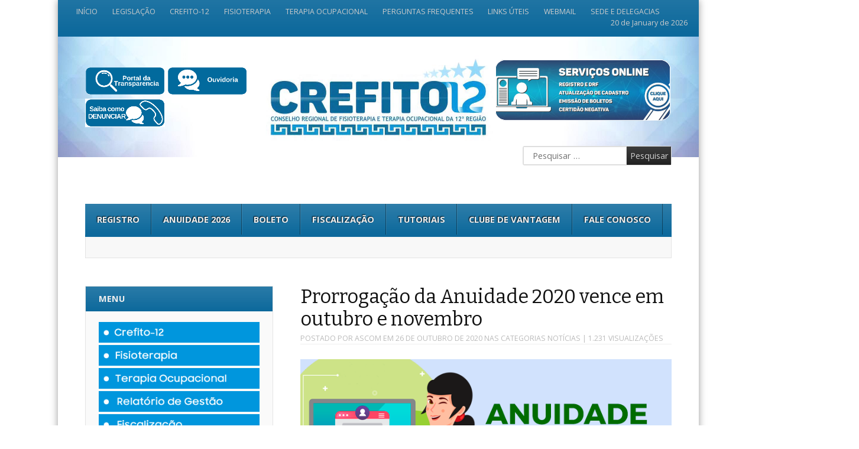

--- FILE ---
content_type: text/html; charset=UTF-8
request_url: https://crefito12.org.br/prorrogacao-da-anuidade-2020-vence-em-outubro-e-novembro/
body_size: 60049
content:
<!DOCTYPE html>
<html lang="pt-BR">
<head>
<meta charset="UTF-8" />
<meta name="viewport" content="width=device-width" />
<title>Prorrogação da Anuidade 2020 vence em outubro e novembro | Crefito 12 | Conselho Regional de Fisioterapia e Terapia Ocupacional da 12ª Região</title>
<link rel="profile" href="https://gmpg.org/xfn/11" />
<link rel="pingback" href="https://crefito12.org.br/xmlrpc.php" />
<!--[if lt IE 9]>
	<script src="https://crefito12.org.br/wp-content/themes/fearless/js/html5shiv.js" type="text/javascript"></script>
<![endif]-->
<meta name='robots' content='max-image-preview:large' />
<meta name="generator" content="WordPress 6.9" />
<meta name="template" content="Fearless - Modern, Clean, &amp; Responsive WP Magazine 1.7.7" />
<script type='application/javascript'  id='pys-version-script'>console.log('PixelYourSite Free version 9.5.5');</script>
<link rel='dns-prefetch' href='//static.addtoany.com' />
<link rel="alternate" type="application/rss+xml" title="Feed para Crefito 12 | Conselho Regional de Fisioterapia e Terapia Ocupacional da 12ª Região &raquo;" href="https://crefito12.org.br/feed/" />
<link rel="alternate" type="application/rss+xml" title="Feed de comentários para Crefito 12 | Conselho Regional de Fisioterapia e Terapia Ocupacional da 12ª Região &raquo;" href="https://crefito12.org.br/comments/feed/" />
<link rel="alternate" title="oEmbed (JSON)" type="application/json+oembed" href="https://crefito12.org.br/wp-json/oembed/1.0/embed?url=https%3A%2F%2Fcrefito12.org.br%2Fprorrogacao-da-anuidade-2020-vence-em-outubro-e-novembro%2F" />
<link rel="alternate" title="oEmbed (XML)" type="text/xml+oembed" href="https://crefito12.org.br/wp-json/oembed/1.0/embed?url=https%3A%2F%2Fcrefito12.org.br%2Fprorrogacao-da-anuidade-2020-vence-em-outubro-e-novembro%2F&#038;format=xml" />
<style id='wp-img-auto-sizes-contain-inline-css' type='text/css'>
img:is([sizes=auto i],[sizes^="auto," i]){contain-intrinsic-size:3000px 1500px}
/*# sourceURL=wp-img-auto-sizes-contain-inline-css */
</style>
<link rel='stylesheet' id='cnss_font_awesome_css-css' href='https://crefito12.org.br/wp-content/plugins/easy-social-icons/css/font-awesome/css/all.min.css?ver=5.7.2' type='text/css' media='all' />
<link rel='stylesheet' id='cnss_font_awesome_v4_shims-css' href='https://crefito12.org.br/wp-content/plugins/easy-social-icons/css/font-awesome/css/v4-shims.min.css?ver=5.7.2' type='text/css' media='all' />
<link rel='stylesheet' id='cnss_css-css' href='https://crefito12.org.br/wp-content/plugins/easy-social-icons/css/cnss.css?ver=1.0' type='text/css' media='all' />
<link rel='stylesheet' id='sbi_styles-css' href='https://crefito12.org.br/wp-content/plugins/instagram-feed/css/sbi-styles.min.css?ver=6.2.7' type='text/css' media='all' />
<style id='wp-emoji-styles-inline-css' type='text/css'>

	img.wp-smiley, img.emoji {
		display: inline !important;
		border: none !important;
		box-shadow: none !important;
		height: 1em !important;
		width: 1em !important;
		margin: 0 0.07em !important;
		vertical-align: -0.1em !important;
		background: none !important;
		padding: 0 !important;
	}
/*# sourceURL=wp-emoji-styles-inline-css */
</style>
<link rel='stylesheet' id='wp-block-library-css' href='https://crefito12.org.br/wp-includes/css/dist/block-library/style.min.css?ver=6.9' type='text/css' media='all' />
<style id='global-styles-inline-css' type='text/css'>
:root{--wp--preset--aspect-ratio--square: 1;--wp--preset--aspect-ratio--4-3: 4/3;--wp--preset--aspect-ratio--3-4: 3/4;--wp--preset--aspect-ratio--3-2: 3/2;--wp--preset--aspect-ratio--2-3: 2/3;--wp--preset--aspect-ratio--16-9: 16/9;--wp--preset--aspect-ratio--9-16: 9/16;--wp--preset--color--black: #000000;--wp--preset--color--cyan-bluish-gray: #abb8c3;--wp--preset--color--white: #ffffff;--wp--preset--color--pale-pink: #f78da7;--wp--preset--color--vivid-red: #cf2e2e;--wp--preset--color--luminous-vivid-orange: #ff6900;--wp--preset--color--luminous-vivid-amber: #fcb900;--wp--preset--color--light-green-cyan: #7bdcb5;--wp--preset--color--vivid-green-cyan: #00d084;--wp--preset--color--pale-cyan-blue: #8ed1fc;--wp--preset--color--vivid-cyan-blue: #0693e3;--wp--preset--color--vivid-purple: #9b51e0;--wp--preset--gradient--vivid-cyan-blue-to-vivid-purple: linear-gradient(135deg,rgb(6,147,227) 0%,rgb(155,81,224) 100%);--wp--preset--gradient--light-green-cyan-to-vivid-green-cyan: linear-gradient(135deg,rgb(122,220,180) 0%,rgb(0,208,130) 100%);--wp--preset--gradient--luminous-vivid-amber-to-luminous-vivid-orange: linear-gradient(135deg,rgb(252,185,0) 0%,rgb(255,105,0) 100%);--wp--preset--gradient--luminous-vivid-orange-to-vivid-red: linear-gradient(135deg,rgb(255,105,0) 0%,rgb(207,46,46) 100%);--wp--preset--gradient--very-light-gray-to-cyan-bluish-gray: linear-gradient(135deg,rgb(238,238,238) 0%,rgb(169,184,195) 100%);--wp--preset--gradient--cool-to-warm-spectrum: linear-gradient(135deg,rgb(74,234,220) 0%,rgb(151,120,209) 20%,rgb(207,42,186) 40%,rgb(238,44,130) 60%,rgb(251,105,98) 80%,rgb(254,248,76) 100%);--wp--preset--gradient--blush-light-purple: linear-gradient(135deg,rgb(255,206,236) 0%,rgb(152,150,240) 100%);--wp--preset--gradient--blush-bordeaux: linear-gradient(135deg,rgb(254,205,165) 0%,rgb(254,45,45) 50%,rgb(107,0,62) 100%);--wp--preset--gradient--luminous-dusk: linear-gradient(135deg,rgb(255,203,112) 0%,rgb(199,81,192) 50%,rgb(65,88,208) 100%);--wp--preset--gradient--pale-ocean: linear-gradient(135deg,rgb(255,245,203) 0%,rgb(182,227,212) 50%,rgb(51,167,181) 100%);--wp--preset--gradient--electric-grass: linear-gradient(135deg,rgb(202,248,128) 0%,rgb(113,206,126) 100%);--wp--preset--gradient--midnight: linear-gradient(135deg,rgb(2,3,129) 0%,rgb(40,116,252) 100%);--wp--preset--font-size--small: 13px;--wp--preset--font-size--medium: 20px;--wp--preset--font-size--large: 36px;--wp--preset--font-size--x-large: 42px;--wp--preset--spacing--20: 0.44rem;--wp--preset--spacing--30: 0.67rem;--wp--preset--spacing--40: 1rem;--wp--preset--spacing--50: 1.5rem;--wp--preset--spacing--60: 2.25rem;--wp--preset--spacing--70: 3.38rem;--wp--preset--spacing--80: 5.06rem;--wp--preset--shadow--natural: 6px 6px 9px rgba(0, 0, 0, 0.2);--wp--preset--shadow--deep: 12px 12px 50px rgba(0, 0, 0, 0.4);--wp--preset--shadow--sharp: 6px 6px 0px rgba(0, 0, 0, 0.2);--wp--preset--shadow--outlined: 6px 6px 0px -3px rgb(255, 255, 255), 6px 6px rgb(0, 0, 0);--wp--preset--shadow--crisp: 6px 6px 0px rgb(0, 0, 0);}:where(.is-layout-flex){gap: 0.5em;}:where(.is-layout-grid){gap: 0.5em;}body .is-layout-flex{display: flex;}.is-layout-flex{flex-wrap: wrap;align-items: center;}.is-layout-flex > :is(*, div){margin: 0;}body .is-layout-grid{display: grid;}.is-layout-grid > :is(*, div){margin: 0;}:where(.wp-block-columns.is-layout-flex){gap: 2em;}:where(.wp-block-columns.is-layout-grid){gap: 2em;}:where(.wp-block-post-template.is-layout-flex){gap: 1.25em;}:where(.wp-block-post-template.is-layout-grid){gap: 1.25em;}.has-black-color{color: var(--wp--preset--color--black) !important;}.has-cyan-bluish-gray-color{color: var(--wp--preset--color--cyan-bluish-gray) !important;}.has-white-color{color: var(--wp--preset--color--white) !important;}.has-pale-pink-color{color: var(--wp--preset--color--pale-pink) !important;}.has-vivid-red-color{color: var(--wp--preset--color--vivid-red) !important;}.has-luminous-vivid-orange-color{color: var(--wp--preset--color--luminous-vivid-orange) !important;}.has-luminous-vivid-amber-color{color: var(--wp--preset--color--luminous-vivid-amber) !important;}.has-light-green-cyan-color{color: var(--wp--preset--color--light-green-cyan) !important;}.has-vivid-green-cyan-color{color: var(--wp--preset--color--vivid-green-cyan) !important;}.has-pale-cyan-blue-color{color: var(--wp--preset--color--pale-cyan-blue) !important;}.has-vivid-cyan-blue-color{color: var(--wp--preset--color--vivid-cyan-blue) !important;}.has-vivid-purple-color{color: var(--wp--preset--color--vivid-purple) !important;}.has-black-background-color{background-color: var(--wp--preset--color--black) !important;}.has-cyan-bluish-gray-background-color{background-color: var(--wp--preset--color--cyan-bluish-gray) !important;}.has-white-background-color{background-color: var(--wp--preset--color--white) !important;}.has-pale-pink-background-color{background-color: var(--wp--preset--color--pale-pink) !important;}.has-vivid-red-background-color{background-color: var(--wp--preset--color--vivid-red) !important;}.has-luminous-vivid-orange-background-color{background-color: var(--wp--preset--color--luminous-vivid-orange) !important;}.has-luminous-vivid-amber-background-color{background-color: var(--wp--preset--color--luminous-vivid-amber) !important;}.has-light-green-cyan-background-color{background-color: var(--wp--preset--color--light-green-cyan) !important;}.has-vivid-green-cyan-background-color{background-color: var(--wp--preset--color--vivid-green-cyan) !important;}.has-pale-cyan-blue-background-color{background-color: var(--wp--preset--color--pale-cyan-blue) !important;}.has-vivid-cyan-blue-background-color{background-color: var(--wp--preset--color--vivid-cyan-blue) !important;}.has-vivid-purple-background-color{background-color: var(--wp--preset--color--vivid-purple) !important;}.has-black-border-color{border-color: var(--wp--preset--color--black) !important;}.has-cyan-bluish-gray-border-color{border-color: var(--wp--preset--color--cyan-bluish-gray) !important;}.has-white-border-color{border-color: var(--wp--preset--color--white) !important;}.has-pale-pink-border-color{border-color: var(--wp--preset--color--pale-pink) !important;}.has-vivid-red-border-color{border-color: var(--wp--preset--color--vivid-red) !important;}.has-luminous-vivid-orange-border-color{border-color: var(--wp--preset--color--luminous-vivid-orange) !important;}.has-luminous-vivid-amber-border-color{border-color: var(--wp--preset--color--luminous-vivid-amber) !important;}.has-light-green-cyan-border-color{border-color: var(--wp--preset--color--light-green-cyan) !important;}.has-vivid-green-cyan-border-color{border-color: var(--wp--preset--color--vivid-green-cyan) !important;}.has-pale-cyan-blue-border-color{border-color: var(--wp--preset--color--pale-cyan-blue) !important;}.has-vivid-cyan-blue-border-color{border-color: var(--wp--preset--color--vivid-cyan-blue) !important;}.has-vivid-purple-border-color{border-color: var(--wp--preset--color--vivid-purple) !important;}.has-vivid-cyan-blue-to-vivid-purple-gradient-background{background: var(--wp--preset--gradient--vivid-cyan-blue-to-vivid-purple) !important;}.has-light-green-cyan-to-vivid-green-cyan-gradient-background{background: var(--wp--preset--gradient--light-green-cyan-to-vivid-green-cyan) !important;}.has-luminous-vivid-amber-to-luminous-vivid-orange-gradient-background{background: var(--wp--preset--gradient--luminous-vivid-amber-to-luminous-vivid-orange) !important;}.has-luminous-vivid-orange-to-vivid-red-gradient-background{background: var(--wp--preset--gradient--luminous-vivid-orange-to-vivid-red) !important;}.has-very-light-gray-to-cyan-bluish-gray-gradient-background{background: var(--wp--preset--gradient--very-light-gray-to-cyan-bluish-gray) !important;}.has-cool-to-warm-spectrum-gradient-background{background: var(--wp--preset--gradient--cool-to-warm-spectrum) !important;}.has-blush-light-purple-gradient-background{background: var(--wp--preset--gradient--blush-light-purple) !important;}.has-blush-bordeaux-gradient-background{background: var(--wp--preset--gradient--blush-bordeaux) !important;}.has-luminous-dusk-gradient-background{background: var(--wp--preset--gradient--luminous-dusk) !important;}.has-pale-ocean-gradient-background{background: var(--wp--preset--gradient--pale-ocean) !important;}.has-electric-grass-gradient-background{background: var(--wp--preset--gradient--electric-grass) !important;}.has-midnight-gradient-background{background: var(--wp--preset--gradient--midnight) !important;}.has-small-font-size{font-size: var(--wp--preset--font-size--small) !important;}.has-medium-font-size{font-size: var(--wp--preset--font-size--medium) !important;}.has-large-font-size{font-size: var(--wp--preset--font-size--large) !important;}.has-x-large-font-size{font-size: var(--wp--preset--font-size--x-large) !important;}
/*# sourceURL=global-styles-inline-css */
</style>

<style id='classic-theme-styles-inline-css' type='text/css'>
/*! This file is auto-generated */
.wp-block-button__link{color:#fff;background-color:#32373c;border-radius:9999px;box-shadow:none;text-decoration:none;padding:calc(.667em + 2px) calc(1.333em + 2px);font-size:1.125em}.wp-block-file__button{background:#32373c;color:#fff;text-decoration:none}
/*# sourceURL=/wp-includes/css/classic-themes.min.css */
</style>
<link rel='stylesheet' id='helpie-faq-bundle-styles-css' href='https://crefito12.org.br/wp-content/plugins/helpie-faq/assets/bundles/main.app.css?ver=1.8.1' type='text/css' media='all' />
<link rel='stylesheet' id='contact-form-7-css' href='https://crefito12.org.br/wp-content/plugins/contact-form-7/includes/css/styles.css?ver=5.6.2' type='text/css' media='all' />
<link rel='stylesheet' id='foobox-free-min-css' href='https://crefito12.org.br/wp-content/plugins/foobox-image-lightbox/free/css/foobox.free.min.css?ver=2.7.17' type='text/css' media='all' />
<link rel='stylesheet' id='wordpress-popular-posts-css-css' href='https://crefito12.org.br/wp-content/plugins/wordpress-popular-posts/assets/css/wpp.css?ver=6.0.3' type='text/css' media='all' />
<link rel='stylesheet' id='fancybox-css' href='https://crefito12.org.br/wp-content/themes/fearless/fancybox/jquery.fancybox-1.3.4.css?ver=1.3.4' type='text/css' media='all' />
<link rel='stylesheet' id='normalize-css' href='https://crefito12.org.br/wp-content/themes/fearless/css/normalize.css?ver=2.1.1' type='text/css' media='all' />
<link rel='stylesheet' id='fearless-css' href='https://crefito12.org.br/wp-content/themes/fearless/style.css?ver=1.7.7' type='text/css' media='all' />
<link rel='stylesheet' id='fearless-responsive-css' href='https://crefito12.org.br/wp-content/themes/fearless/css/fearless-responsive.css?ver=1.7.7' type='text/css' media='all' />
<link rel='stylesheet' id='font-awesome-css' href='https://crefito12.org.br/wp-content/plugins/elementor/assets/lib/font-awesome/css/font-awesome.min.css?ver=4.7.0' type='text/css' media='all' />
<link rel='stylesheet' id='elementor-icons-css' href='https://crefito12.org.br/wp-content/plugins/elementor/assets/lib/eicons/css/elementor-icons.min.css?ver=5.16.0' type='text/css' media='all' />
<link rel='stylesheet' id='elementor-frontend-legacy-css' href='https://crefito12.org.br/wp-content/plugins/elementor/assets/css/frontend-legacy.min.css?ver=3.7.2' type='text/css' media='all' />
<link rel='stylesheet' id='elementor-frontend-css' href='https://crefito12.org.br/wp-content/plugins/elementor/assets/css/frontend.min.css?ver=3.7.2' type='text/css' media='all' />
<link rel='stylesheet' id='elementor-post-8587-css' href='https://crefito12.org.br/wp-content/uploads/elementor/css/post-8587.css?ver=1727750201' type='text/css' media='all' />
<link rel='stylesheet' id='elementor-pro-css' href='https://crefito12.org.br/wp-content/plugins/elementor-pro/assets/css/frontend.min.css?ver=3.7.2' type='text/css' media='all' />
<link rel='stylesheet' id='font-awesome-5-all-css' href='https://crefito12.org.br/wp-content/plugins/elementor/assets/lib/font-awesome/css/all.min.css?ver=3.7.2' type='text/css' media='all' />
<link rel='stylesheet' id='font-awesome-4-shim-css' href='https://crefito12.org.br/wp-content/plugins/elementor/assets/lib/font-awesome/css/v4-shims.min.css?ver=3.7.2' type='text/css' media='all' />
<link rel='stylesheet' id='elementor-global-css' href='https://crefito12.org.br/wp-content/uploads/elementor/css/global.css?ver=1727755570' type='text/css' media='all' />
<link rel='stylesheet' id='addtoany-css' href='https://crefito12.org.br/wp-content/plugins/add-to-any/addtoany.min.css?ver=1.16' type='text/css' media='all' />
<link rel='stylesheet' id='stm_hb_main-css' href='https://crefito12.org.br/wp-content/plugins/pearl-header-builder/assets/frontend/assets/css/header/main.css?ver=1768941942' type='text/css' media='all' />
<link rel='stylesheet' id='stm_hb_sticky-css' href='https://crefito12.org.br/wp-content/plugins/pearl-header-builder/assets/frontend/assets/vendor/sticky.css?ver=1768941942' type='text/css' media='all' />
<link rel='stylesheet' id='fontawesome-css' href='https://crefito12.org.br/wp-content/plugins/pearl-header-builder/assets/frontend/assets/css/font-awesome.min.css?ver=1768941942' type='text/css' media='all' />
<link rel='stylesheet' id='otw-shortcode-css' href='https://crefito12.org.br/wp-content/plugins/lists-shortcode-and-widget/include/otw_components/otw_shortcode/css/otw_shortcode.css?ver=6.9' type='text/css' media='all' />
<link rel='stylesheet' id='google-fonts-1-css' href='https://fonts.googleapis.com/css?family=Roboto%3A100%2C100italic%2C200%2C200italic%2C300%2C300italic%2C400%2C400italic%2C500%2C500italic%2C600%2C600italic%2C700%2C700italic%2C800%2C800italic%2C900%2C900italic%7CRoboto+Slab%3A100%2C100italic%2C200%2C200italic%2C300%2C300italic%2C400%2C400italic%2C500%2C500italic%2C600%2C600italic%2C700%2C700italic%2C800%2C800italic%2C900%2C900italic&#038;display=auto&#038;ver=6.9' type='text/css' media='all' />
<script type="text/javascript" src="https://crefito12.org.br/wp-includes/js/jquery/jquery.min.js?ver=3.7.1" id="jquery-core-js"></script>
<script type="text/javascript" src="https://crefito12.org.br/wp-includes/js/jquery/jquery-migrate.min.js?ver=3.4.1" id="jquery-migrate-js"></script>
<script type="text/javascript" src="https://crefito12.org.br/wp-content/plugins/easy-social-icons/js/cnss.js?ver=1.0" id="cnss_js-js"></script>
<script type="text/javascript" id="addtoany-core-js-before">
/* <![CDATA[ */
window.a2a_config=window.a2a_config||{};a2a_config.callbacks=[];a2a_config.overlays=[];a2a_config.templates={};a2a_localize = {
	Share: "Compartilhar",
	Save: "Salvar",
	Subscribe: "Inscrever",
	Email: "Email",
	Bookmark: "Favoritos",
	ShowAll: "Mostrar tudo",
	ShowLess: "Mostrar menos",
	FindServices: "Procurar serviço(s)",
	FindAnyServiceToAddTo: "Encontrar rapidamente qualquer serviço para",
	PoweredBy: "Serviço fornecido por",
	ShareViaEmail: "Share via email",
	SubscribeViaEmail: "Subscribe via email",
	BookmarkInYourBrowser: "Adicionar aos favoritos",
	BookmarkInstructions: "Press Ctrl+D or \u2318+D to bookmark this page",
	AddToYourFavorites: "Adicionar a favoritos",
	SendFromWebOrProgram: "Send from any email address or email program",
	EmailProgram: "Email program",
	More: "More&#8230;",
	ThanksForSharing: "Thanks for sharing!",
	ThanksForFollowing: "Thanks for following!"
};


//# sourceURL=addtoany-core-js-before
/* ]]> */
</script>
<script type="text/javascript" async src="https://static.addtoany.com/menu/page.js" id="addtoany-core-js"></script>
<script type="text/javascript" async src="https://crefito12.org.br/wp-content/plugins/add-to-any/addtoany.min.js?ver=1.1" id="addtoany-jquery-js"></script>
<script type="application/json" id="wpp-json">
/* <![CDATA[ */
{"sampling_active":0,"sampling_rate":100,"ajax_url":"https:\/\/crefito12.org.br\/wp-json\/wordpress-popular-posts\/v1\/popular-posts","api_url":"https:\/\/crefito12.org.br\/wp-json\/wordpress-popular-posts","ID":7263,"token":"7adbb04584","lang":0,"debug":1}
//# sourceURL=wpp-json
/* ]]> */
</script>
<script type="text/javascript" src="https://crefito12.org.br/wp-content/plugins/wordpress-popular-posts/assets/js/wpp.min.js?ver=6.0.3" id="wpp-js-js"></script>
<script type="text/javascript" src="https://crefito12.org.br/wp-content/plugins/elementor/assets/lib/font-awesome/js/v4-shims.min.js?ver=3.7.2" id="font-awesome-4-shim-js"></script>
<script type="text/javascript" src="https://crefito12.org.br/wp-content/plugins/pixelyoursite/dist/scripts/jquery.bind-first-0.2.3.min.js?ver=6.9" id="jquery-bind-first-js"></script>
<script type="text/javascript" src="https://crefito12.org.br/wp-content/plugins/pixelyoursite/dist/scripts/js.cookie-2.1.3.min.js?ver=2.1.3" id="js-cookie-pys-js"></script>
<script type="text/javascript" id="pys-js-extra">
/* <![CDATA[ */
var pysOptions = {"staticEvents":[],"dynamicEvents":[],"triggerEvents":[],"triggerEventTypes":[],"debug":"","siteUrl":"https://crefito12.org.br","ajaxUrl":"https://crefito12.org.br/wp-admin/admin-ajax.php","ajax_event":"a6acd89b37","enable_remove_download_url_param":"1","cookie_duration":"7","last_visit_duration":"60","enable_success_send_form":"","ajaxForServerEvent":"1","send_external_id":"1","external_id_expire":"180","google_consent_mode":"1","gdpr":{"ajax_enabled":false,"all_disabled_by_api":false,"facebook_disabled_by_api":false,"analytics_disabled_by_api":false,"google_ads_disabled_by_api":false,"pinterest_disabled_by_api":false,"bing_disabled_by_api":false,"externalID_disabled_by_api":false,"facebook_prior_consent_enabled":true,"analytics_prior_consent_enabled":true,"google_ads_prior_consent_enabled":null,"pinterest_prior_consent_enabled":true,"bing_prior_consent_enabled":true,"cookiebot_integration_enabled":false,"cookiebot_facebook_consent_category":"marketing","cookiebot_analytics_consent_category":"statistics","cookiebot_tiktok_consent_category":"marketing","cookiebot_google_ads_consent_category":null,"cookiebot_pinterest_consent_category":"marketing","cookiebot_bing_consent_category":"marketing","consent_magic_integration_enabled":false,"real_cookie_banner_integration_enabled":false,"cookie_notice_integration_enabled":false,"cookie_law_info_integration_enabled":false,"analytics_storage":{"enabled":true,"value":"granted","filter":false},"ad_storage":{"enabled":true,"value":"granted","filter":false},"ad_user_data":{"enabled":true,"value":"granted","filter":false},"ad_personalization":{"enabled":true,"value":"granted","filter":false}},"cookie":{"disabled_all_cookie":false,"disabled_start_session_cookie":false,"disabled_advanced_form_data_cookie":false,"disabled_landing_page_cookie":false,"disabled_first_visit_cookie":false,"disabled_trafficsource_cookie":false,"disabled_utmTerms_cookie":false,"disabled_utmId_cookie":false},"tracking_analytics":{"TrafficSource":"direct","TrafficLanding":"undefined","TrafficUtms":[],"TrafficUtmsId":[]},"woo":{"enabled":false},"edd":{"enabled":false}};
//# sourceURL=pys-js-extra
/* ]]> */
</script>
<script type="text/javascript" src="https://crefito12.org.br/wp-content/plugins/pixelyoursite/dist/scripts/public.js?ver=9.5.5" id="pys-js"></script>
<script type="text/javascript" id="foobox-free-min-js-before">
/* <![CDATA[ */
/* Run FooBox FREE (v2.7.17) */
var FOOBOX = window.FOOBOX = {
	ready: true,
	disableOthers: false,
	o: {wordpress: { enabled: true }, countMessage:'image %index of %total', excludes:'.fbx-link,.nofoobox,.nolightbox,a[href*="pinterest.com/pin/create/button/"]', affiliate : { enabled: false }},
	selectors: [
		".foogallery-container.foogallery-lightbox-foobox", ".foogallery-container.foogallery-lightbox-foobox-free", ".gallery", ".wp-block-gallery", ".wp-caption", ".wp-block-image", "a:has(img[class*=wp-image-])", ".foobox"
	],
	pre: function( $ ){
		// Custom JavaScript (Pre)
		
	},
	post: function( $ ){
		// Custom JavaScript (Post)
		
		// Custom Captions Code
		
	},
	custom: function( $ ){
		// Custom Extra JS
		
	}
};
//# sourceURL=foobox-free-min-js-before
/* ]]> */
</script>
<script type="text/javascript" src="https://crefito12.org.br/wp-content/plugins/foobox-image-lightbox/free/js/foobox.free.min.js?ver=2.7.17" id="foobox-free-min-js"></script>
<link rel="https://api.w.org/" href="https://crefito12.org.br/wp-json/" /><link rel="alternate" title="JSON" type="application/json" href="https://crefito12.org.br/wp-json/wp/v2/posts/7263" /><link rel="EditURI" type="application/rsd+xml" title="RSD" href="https://crefito12.org.br/xmlrpc.php?rsd" />
<link rel="canonical" href="https://crefito12.org.br/prorrogacao-da-anuidade-2020-vence-em-outubro-e-novembro/" />
<link rel='shortlink' href='https://crefito12.org.br/?p=7263' />
<style type="text/css">
		ul.cnss-social-icon li.cn-fa-icon a{background-color:#666666!important;}
		ul.cnss-social-icon li.cn-fa-icon a:hover{background-color:#333333!important;color:#ffffff!important;}
		</style>    
    <script type="text/javascript">
        var ajaxurl = 'https://crefito12.org.br/wp-admin/admin-ajax.php';
    </script>
            <style id="wpp-loading-animation-styles">@-webkit-keyframes bgslide{from{background-position-x:0}to{background-position-x:-200%}}@keyframes bgslide{from{background-position-x:0}to{background-position-x:-200%}}.wpp-widget-placeholder,.wpp-widget-block-placeholder{margin:0 auto;width:60px;height:3px;background:#dd3737;background:linear-gradient(90deg,#dd3737 0%,#571313 10%,#dd3737 100%);background-size:200% auto;border-radius:3px;-webkit-animation:bgslide 1s infinite linear;animation:bgslide 1s infinite linear}</style>
            		<script>
			( function() {
				window.onpageshow = function( event ) {
					// Defined window.wpforms means that a form exists on a page.
					// If so and back/forward button has been clicked,
					// force reload a page to prevent the submit button state stuck.
					if ( typeof window.wpforms !== 'undefined' && event.persisted ) {
						window.location.reload();
					}
				};
			}() );
		</script>
		<link rel="stylesheet" href="https://fonts.googleapis.com/css?family=Bitter:400|Open+Sans:400,400italic,700" />
<style>
@media only screen and ( max-width: 960px ) {
  #header-background-image-wrapper {
    display: none;
  }
  #header {
    background: url('https://crefito12.org.br/wp-content/uploads/2020/10/BANNER-TOP-CREFITO-EDIT.jpg') no-repeat top;
    background-size: 100%;
  }
}
@media only screen and ( max-width: 640px ) {
  #header-background-image-wrapper {
    display: none;
  }
  #header {
    background: url('https://crefito12.org.br/wp-content/uploads/2020/10/BANNER-TOP-CREFITO-EDIT.jpg') no-repeat top;
    background-size: 100%;
  }
}
.button:hover,
.flexslider .category-label,
.layout-module .widget-title > span,
.pagination a:hover,
.pagination .current,
#primary-navigation .menu li.current-menu-item,
#primary-navigation .menu li.current-menu-ancestor,
#primary-navigation .menu li.current_page_item,
#primary-navigation .menu > li:hover,
#primary-navigation .menu > li.sfHover,
#primary-navigation .menu ul a:hover,
#primary-navigation .menu ul li.current-menu-item a,
.review-box .heading,
#searchform #searchsubmit:hover,
#secondary .widget_fearless_tabs .headings a:hover,
#secondary .widget_fearless_tabs .headings a.active,
section.top-reviews .review-column-1 h2,
.sidebar-primary .widget-title,
.wpcf7-submit:hover
{ background-color: #0d699c; }
.fearless-star-rating-over {
color: #0d699c; }
#topbar,
.widget_archive ul li:hover,
.widget_categories ul li:hover,
#primary-navigation,
#primary-navigation .menu > li > ul,
.featured-slider.flexslider .category-label-wrapper,
.layout-module .widget-title {
border-color: #0d699c; }
a { color: #3a809e; }
a:hover, a:focus, a:active { color: #0d699c; }
#topbar { background-color: #0d699c; }
#primary-navigation,
#primary-navigation .menu ul,
#primary-navigation select.tinynav { background-color: #0d699c; }
#footer { background-color: #0d699c; }
html { font-size: 70.313%; }
body, #menubar-search-query, .review-box .heading, .review-box .short-summary { font-family: "Open Sans"; }

.entry-content h1,
.entry-content h2,
.entry-content h3,
.entry-content h4,
.entry-content h5,
.entry-content h6,
.entry-title { font-family: "Bitter"; font-weight: 400; }

/* Begin user custom CSS */
.imagem {
 float: left;
 margin: 0px 0px 4px 0;
}


.clear {
    clear: both;
}

/* End user custom CSS */
</style>
<script>
jQuery(document).ready(function($){
	$('#primary-navigation > ul, #secondary-navigation > ul').tinyNav({
		active: 'current-menu-item',
		header: 'Menu'
	});
});
</script>
<!-- Google Tag Manager -->
<script>(function(w,d,s,l,i){w[l]=w[l]||[];w[l].push({'gtm.start':
new Date().getTime(),event:'gtm.js'});var f=d.getElementsByTagName(s)[0],
j=d.createElement(s),dl=l!='dataLayer'?'&l='+l:'';j.async=true;j.src=
'https://www.googletagmanager.com/gtm.js?id='+i+dl;f.parentNode.insertBefore(j,f);
})(window,document,'script','dataLayer','GTM-MSMCV3FZ');</script>
<!-- End Google Tag Manager -->
<script type='application/javascript' id='pys-config-warning-script'>console.warn('PixelYourSite: no pixel configured.');</script>
<style type="text/css">.helpie-faq.accordions.custom-styles .accordion .accordion__item .accordion__header{padding-top:15px;padding-right:15px;padding-bottom:15px;padding-left:15px;}.helpie-faq.accordions.custom-styles .accordion .accordion__item .accordion__body{padding-top:15px;padding-right:15px;padding-bottom:0px;padding-left:15px;}.helpie-faq.accordions.custom-styles .accordion .accordion__item{border-top-width:0px;border-right-width:0px;border-bottom-width:1px;border-left-width:0px;border-color:#44596B;border-style:solid;}.helpie-faq.custom-styles .accordion .accordion__item{margin-top:0px;margin-right:0px;margin-bottom:0px;margin-left:0px;}.helpie-faq.custom-styles .accordion__item .accordion__header .accordion__toggle .accordion__toggle-icons{color:#44596B!important}.helpie-faq.custom-styles .accordion__header:after,.helpie-faq.custom-styles .accordion__header:before{background-color:#44596B!important}</style><link rel="icon" href="https://crefito12.org.br/wp-content/uploads/2016/05/cropped-Logo-perfil-32x32.png" sizes="32x32" />
<link rel="icon" href="https://crefito12.org.br/wp-content/uploads/2016/05/cropped-Logo-perfil-192x192.png" sizes="192x192" />
<link rel="apple-touch-icon" href="https://crefito12.org.br/wp-content/uploads/2016/05/cropped-Logo-perfil-180x180.png" />
<meta name="msapplication-TileImage" content="https://crefito12.org.br/wp-content/uploads/2016/05/cropped-Logo-perfil-270x270.png" />
		<style type="text/css" id="wp-custom-css">
			.widget ul.social-icons a{
	opacity:10 !important;
	border:;
	background-color:#036A9E !important;
}
.widget ul.social-icons{
	
}
.helpie-faq.accordions .accordion{
	margin:10px 0 !important;
}		</style>
		<style id="wpforms-css-vars-root">
				:root {
					--wpforms-field-border-radius: 3px;
--wpforms-field-border-style: solid;
--wpforms-field-border-size: 1px;
--wpforms-field-background-color: #ffffff;
--wpforms-field-border-color: rgba( 0, 0, 0, 0.25 );
--wpforms-field-border-color-spare: rgba( 0, 0, 0, 0.25 );
--wpforms-field-text-color: rgba( 0, 0, 0, 0.7 );
--wpforms-field-menu-color: #ffffff;
--wpforms-label-color: rgba( 0, 0, 0, 0.85 );
--wpforms-label-sublabel-color: rgba( 0, 0, 0, 0.55 );
--wpforms-label-error-color: #d63637;
--wpforms-button-border-radius: 3px;
--wpforms-button-border-style: none;
--wpforms-button-border-size: 1px;
--wpforms-button-background-color: #066aab;
--wpforms-button-border-color: #066aab;
--wpforms-button-text-color: #ffffff;
--wpforms-page-break-color: #066aab;
--wpforms-background-image: none;
--wpforms-background-position: center center;
--wpforms-background-repeat: no-repeat;
--wpforms-background-size: cover;
--wpforms-background-width: 100px;
--wpforms-background-height: 100px;
--wpforms-background-color: rgba( 0, 0, 0, 0 );
--wpforms-background-url: none;
--wpforms-container-padding: 0px;
--wpforms-container-border-style: none;
--wpforms-container-border-width: 1px;
--wpforms-container-border-color: #000000;
--wpforms-container-border-radius: 3px;
--wpforms-field-size-input-height: 43px;
--wpforms-field-size-input-spacing: 15px;
--wpforms-field-size-font-size: 16px;
--wpforms-field-size-line-height: 19px;
--wpforms-field-size-padding-h: 14px;
--wpforms-field-size-checkbox-size: 16px;
--wpforms-field-size-sublabel-spacing: 5px;
--wpforms-field-size-icon-size: 1;
--wpforms-label-size-font-size: 16px;
--wpforms-label-size-line-height: 19px;
--wpforms-label-size-sublabel-font-size: 14px;
--wpforms-label-size-sublabel-line-height: 17px;
--wpforms-button-size-font-size: 17px;
--wpforms-button-size-height: 41px;
--wpforms-button-size-padding-h: 15px;
--wpforms-button-size-margin-top: 10px;
--wpforms-container-shadow-size-box-shadow: none;

				}
			</style></head>
<body data-rsssl=1 class="wordpress ltr pt_BR parent-theme y2026 m01 d20 h17 tuesday logged-out singular singular-post singular-post-7263 post-format-standard chrome topbar-enabled layout-2c-r elementor-default elementor-kit-8587">


<div id="fb-root"></div>
<script>(function(d, s, id) {
  var js, fjs = d.getElementsByTagName(s)[0];
  if (d.getElementById(id)) return;
  js = d.createElement(s); js.id = id;
  js.src = "//connect.facebook.net/en_US/all.js#xfbml=1";
  fjs.parentNode.insertBefore(js, fjs);
}(document, 'script', 'facebook-jssdk'));</script>

<div id="container" class="hfeed">

	<div id="topbar"><div class="topbar-left secondary_navigation"><nav id="secondary-navigation" role="navigation">
	<h1 class="screen-reader-text">Menu</h1>
	<div class="screen-reader-text skip-link"><a href="#content" title="Skip to content">Skip to content</a></div>

	<ul id="menu-menu-do-top" class="menu"><li id="menu-item-5741" class="menu-item menu-item-type-custom menu-item-object-custom menu-item-home menu-item-5741"><a href="https://crefito12.org.br/">INÍCIO</a></li>
<li id="menu-item-8799" class="menu-item menu-item-type-post_type menu-item-object-page menu-item-8799"><a href="https://crefito12.org.br/legislacao/">Legislação</a></li>
<li id="menu-item-151" class="menu-item menu-item-type-post_type menu-item-object-page menu-item-151"><a href="https://crefito12.org.br/crefito-12/">CREFITO-12</a></li>
<li id="menu-item-78" class="menu-item menu-item-type-post_type menu-item-object-page menu-item-78"><a href="https://crefito12.org.br/fisioterapia/">Fisioterapia</a></li>
<li id="menu-item-82" class="menu-item menu-item-type-post_type menu-item-object-page menu-item-82"><a href="https://crefito12.org.br/terapia-ocupacional/">Terapia Ocupacional</a></li>
<li id="menu-item-727" class="menu-item menu-item-type-post_type menu-item-object-page menu-item-727"><a href="https://crefito12.org.br/perguntas-frequentes/">Perguntas Frequentes</a></li>
<li id="menu-item-2146" class="menu-item menu-item-type-post_type menu-item-object-page menu-item-2146"><a href="https://crefito12.org.br/links-uteis/">Links Úteis</a></li>
<li id="menu-item-2149" class="menu-item menu-item-type-custom menu-item-object-custom menu-item-2149"><a target="_blank" href="https://webmail-seguro.com.br/crefito12.org.br">WebMail</a></li>
<li id="menu-item-6361" class="menu-item menu-item-type-post_type menu-item-object-page menu-item-6361"><a href="https://crefito12.org.br/delegacias/">Sede e Delegacias</a></li>
</ul></nav><!-- #secondary-navigation --></div><div class="topbar-right current_date">20 de January de 2026</div></div><!-- #topbar -->
	<header id="header" role="banner">

		<div id="header-background-image-wrapper"><img src="https://crefito12.org.br/wp-content/uploads/2020/10/BANNER-TOP-CREFITO-EDIT.jpg" id="header-background-image" alt="Header image" width="2168" height="408" /></div>
		<div id="branding">
			<section id="fearless_social_icons-2" class="widget widget_fearless_social_icons">
				<ul class="" style="padding-left:0">
					<div>
						
						<a href="https://crefito-12.implanta.net.br/portaltransparencia/#publico/inicio">
							<img src="https://crefito12.org.br/wp-content/uploads/2024/02/barras-laterais-e-inferior-14-768x270.png" width="135">
						</a>
						<a href="https://crefito12.org.br/ouvidoria/">
							<img src="https://crefito12.org.br/wp-content/uploads/2024/02/barras-laterais-e-inferior-11-768x270.png" width="135">
						</a>
						<a href="https://crefito-12.implanta.net.br/servicosOnline/Publico/Denuncias/">
							<img src=https://crefito12.org.br/wp-content/uploads/2024/04/barras-laterais-e-inferior-38-768x269.png width="135">
						
					</div>
					
				</ul>
			</section>
		</div><!-- #branding -->
			

					<aside id="header-widget-area" class="widget-area"><section id="media_image-6" class="widget widget_media_image"><a href="https://crefito-12.implanta.net.br/servicosOnline/"><img width="891" height="313" src="https://crefito12.org.br/wp-content/uploads/2024/02/barras-laterais-e-inferior-6.png" class="image wp-image-10870  attachment-full size-full" alt="" style="max-width: 100%; height: auto;" decoding="async" fetchpriority="high" srcset="https://crefito12.org.br/wp-content/uploads/2024/02/barras-laterais-e-inferior-6.png 891w, https://crefito12.org.br/wp-content/uploads/2024/02/barras-laterais-e-inferior-6-300x105.png 300w, https://crefito12.org.br/wp-content/uploads/2024/02/barras-laterais-e-inferior-6-768x270.png 768w" sizes="(max-width: 891px) 100vw, 891px" /></a></section><section id="search-5" class="widget widget_search"><form method="get" id="searchform" class="searchform" action="https://crefito12.org.br/" role="search">
	<label for="s" class="screen-reader-text">Pesquisar</label>
	<input type="search" class="field" name="s" value="" id="s" placeholder="Pesquisar &hellip;" />
	<input type="submit" class="submit" id="searchsubmit" value="Pesquisar" />
</form></section><section id="fearless_social_icons-2" class="widget widget_fearless_social_icons"><ul class="social-icons"></ul></section></aside>
		
		
<nav id="primary-navigation" class="menubar-search-disabled role="navigation">
	<h3 class="screen-reader-text">Menu</h3>
	<div class="screen-reader-text skip-link"><a href="#content" title="Skip to content">Skip to content</a></div>

	<ul id="menu-menu-principal" class="menu sf-menu"><li id="menu-item-12761" class="menu-item menu-item-type-custom menu-item-object-custom menu-item-has-children menu-item-12761"><a href="https://crefito12.org.br/registro/">Registro</a>
<ul class="sub-menu">
	<li id="menu-item-12756" class="menu-item menu-item-type-custom menu-item-object-custom menu-item-12756"><a target="_blank" href="https://crefito-12.implanta.net.br/servicosOnline/Precadastro/PreCadastro/">Pré Cadastro</a></li>
	<li id="menu-item-12752" class="menu-item menu-item-type-custom menu-item-object-custom menu-item-12752"><a target="_blank" href="https://crefito-12.implanta.net.br/ServicosOnline/Recadastramento/CampanhasRecadastramento/LoginCampanha/">Recadastramento</a></li>
</ul>
</li>
<li id="menu-item-2145" class="menu-item menu-item-type-custom menu-item-object-custom menu-item-2145"><a href="https://crefito12.org.br/anuidade-2025/">Anuidade 2026</a></li>
<li id="menu-item-12707" class="menu-item menu-item-type-custom menu-item-object-custom menu-item-12707"><a href="https://crefito-12.implanta.net.br/ServicosOnline/Campanha/CampanhasPagamento/LoginCampanha/">BOLETO</a></li>
<li id="menu-item-2148" class="menu-item menu-item-type-post_type menu-item-object-page menu-item-2148"><a href="https://crefito12.org.br/departamento-de-fiscalizacao/">Fiscalização</a></li>
<li id="menu-item-5603" class="menu-item menu-item-type-post_type menu-item-object-page menu-item-5603"><a href="https://crefito12.org.br/tutoriais/">Tutoriais</a></li>
<li id="menu-item-2462" class="menu-item menu-item-type-custom menu-item-object-custom menu-item-2462"><a target="_blank" href="https://crefito12.org.br/clube-de-vantagens/">Clube de Vantagem</a></li>
<li id="menu-item-158" class="menu-item menu-item-type-post_type menu-item-object-page menu-item-158"><a href="https://crefito12.org.br/contato/">Fale conosco</a></li>
</ul>
	
</nav><!-- #primary-navigation -->

			<div id="ticker">
		<ul id="js-news">
							<li class="news-item"><a href="https://crefito12.org.br/recesso-de-fim-de-ano/">Recesso de fim de ano</a></li>
							<li class="news-item"><a href="https://crefito12.org.br/12972-2/">Prova de Especialidades 2025</a></li>
							<li class="news-item"><a href="https://crefito12.org.br/2o-torneio-esportivo-do-crefito12-unindo-esporte-e-valorizacao/">2º TORNEIO ESPORTIVO DO CREFITO12 - UNINDO ESPORTE E VALORIZAÇÃO</a></li>
							<li class="news-item"><a href="https://crefito12.org.br/crefito12-no-cirio-de-nazare-2025/">Crefito12 no Círio de Nazaré 2025</a></li>
							<li class="news-item"><a href="https://crefito12.org.br/crefito-12-lancou-cartilhas-digitais/">Crefito-12 lançou cartilhas digitais</a></li>
					</ul>
	</div>

	</header><!-- #header -->

	<div id="main">

		
	<div id="primary">
		<div id="content" class="hfeed" role="main">

			
			
	
		
		<article id="post-7263" class="hentry post publish post-1 odd author-crefito-12 format-standard category-noticias">

	
		
		<header class="entry-header">
			
			<h1 class="entry-title">Prorrogação da Anuidade 2020 vence em outubro e novembro</h1>

			<div class="entry-byline">Postado por <span class="author vcard"><a class="url fn n" rel="author" href="https://crefito12.org.br/author/crefito-12/" title="Ascom">Ascom</a></span> em <time class="published" datetime="2020-10-26T13:54:34-03:00" title="segunda-feira, outubro 26th, 2020, 1:54 pm">26 de outubro de 2020</time>  Nas categorias  <span class="category"><a href="https://crefito12.org.br/Categorias/noticias/" rel="tag">Notícias</a></span> | 1.231 Visualizações </div>		</header><!-- .entry-header -->

		<div class="entry-content">
						<p><a href="https://crefito12.org.br/wp-content/uploads/2020/10/ANUIDADE2020.png"><img decoding="async" class="alignnone size-full wp-image-7267" src="https://crefito12.org.br/wp-content/uploads/2020/10/ANUIDADE2020.png" alt="" width="702" height="297" srcset="https://crefito12.org.br/wp-content/uploads/2020/10/ANUIDADE2020.png 702w, https://crefito12.org.br/wp-content/uploads/2020/10/ANUIDADE2020-300x127.png 300w" sizes="(max-width: 702px) 100vw, 702px" /></a></p>
<p style="text-align: justify;">Devidos os impactos causados pela pandemia, a Resolução nº 515, do Coffito, prorrogou os prazos de pagamento da Anuidade 2020 por seis meses.  De acordo com o § 1º da referida resolução, “a cota única será cobrada no último dia útil do mês de outubro, mantendo-se as mesmas condições previstas na Resolução COFFITO nº 511, de 28 de outubro de 2019”.</p>
<p style="text-align: justify;">Portanto, o profissional terapeuta ocupacional ou fisioterapeuta que ainda não pagou a Anuidade 2020 do Conselho tem até o próximo dia 30 de outubro, sexta-feira, para quitar o tributo em cota única.</p>
<p style="text-align: justify;">Quem optou pelo parcelamento da Anuidade foi beneficiado com o adiamento dos pagamentos das parcelas de abril e maio. De acordo com o § 2º:</p>
<p style="text-align: justify;">“Para o profissional que optou pelo pagamento parcelado da anuidade (dentro do período hábil), as parcelas com vencimentos previstos para os meses de abril e maio de 2020 serão cobradas respectivamente nos meses de outubro e novembro de 2020 (&#8230;)”.</p>
<p>Para emitir seu boleto acesse os serviços online <a href="http://www.incorpnet.com.br/app/incorpnet.asp?conselho=crefitopa" target="_blank" rel="noopener noreferrer"><strong>AQUI</strong></a>.</p>
<div class="addtoany_share_save_container addtoany_content addtoany_content_bottom"><div class="addtoany_header">Compartilhe:</div><div class="a2a_kit a2a_kit_size_20 addtoany_list" data-a2a-url="https://crefito12.org.br/prorrogacao-da-anuidade-2020-vence-em-outubro-e-novembro/" data-a2a-title="Prorrogação da Anuidade 2020 vence em outubro e novembro"><a class="a2a_button_facebook" href="https://www.addtoany.com/add_to/facebook?linkurl=https%3A%2F%2Fcrefito12.org.br%2Fprorrogacao-da-anuidade-2020-vence-em-outubro-e-novembro%2F&amp;linkname=Prorroga%C3%A7%C3%A3o%20da%20Anuidade%202020%20vence%20em%20outubro%20e%20novembro" title="Facebook" rel="nofollow noopener" target="_blank"></a><a class="a2a_button_twitter" href="https://www.addtoany.com/add_to/twitter?linkurl=https%3A%2F%2Fcrefito12.org.br%2Fprorrogacao-da-anuidade-2020-vence-em-outubro-e-novembro%2F&amp;linkname=Prorroga%C3%A7%C3%A3o%20da%20Anuidade%202020%20vence%20em%20outubro%20e%20novembro" title="Twitter" rel="nofollow noopener" target="_blank"></a><a class="a2a_dd addtoany_share_save addtoany_share" href="https://www.addtoany.com/share"></a></div></div>					</div><!-- .entry-content -->

		<footer class="entry-footer">
			<div class="entry-meta"><span class="category"><span class="before">Postado em </span><a href="https://crefito12.org.br/Categorias/noticias/" rel="tag">Notícias</a></span> </div>		</footer><!-- .entry-footer -->

	
</article><!-- .hentry -->

					<aside class="related-posts">

		<h2 class="related-posts-header">Posts Relacionados</h2><article class="related-post related-post-1 related-by-category"><h3><a href="https://crefito12.org.br/recesso-de-fim-de-ano/"><img width="232" height="150" src="https://crefito12.org.br/wp-content/uploads/2025/12/WhatsApp-Image-2025-12-18-at-19.18.55-232x150.jpeg" class="attachment-thumb-232 size-thumb-232 wp-post-image" alt="" decoding="async" />Recesso de fim de ano<span class="arrow">&rarr;</span></a></h3></article><article class="related-post related-post-2 related-by-category"><h3><a href="https://crefito12.org.br/gestao-2024-2028-crefito-12/"><img width="232" height="150" src="https://crefito12.org.br/wp-content/uploads/2025/08/site-slides-pagina-incial-640x360-13-232x150.png" class="attachment-thumb-232 size-thumb-232 wp-post-image" alt="" decoding="async" loading="lazy" />Gestão 2024/2028 – CREFITO-12<span class="arrow">&rarr;</span></a></h3></article><article class="related-post related-post-3 related-by-category"><h3><a href="https://crefito12.org.br/crefito-12-apresenta-acoes-da-comissao-de-educacao-a-representante-do-crefito-20/"><img width="232" height="150" src="https://crefito12.org.br/wp-content/uploads/2025/04/crefito-20-e1745436490262-232x150.jpeg" class="attachment-thumb-232 size-thumb-232 wp-post-image" alt="" decoding="async" loading="lazy" />Crefito-12 apresenta ações da Comissão de Educação a representante do Crefito-20<span class="arrow">&rarr;</span></a></h3></article><article class="related-post related-post-4 related-by-category"><h3><a href="https://crefito12.org.br/camara-tecnica-da-fisioterapia-neurofuncional-e-instituida-para-assessoramento-tecnico-e-cientifico/"><img width="232" height="150" src="https://crefito12.org.br/wp-content/uploads/2025/04/ana-paula-1-e1745436226670-232x150.jpeg" class="attachment-thumb-232 size-thumb-232 wp-post-image" alt="" decoding="async" loading="lazy" />Câmara Técnica da Fisioterapia Neurofuncional é instituída para assessoramento técnico e científico<span class="arrow">&rarr;</span></a></h3></article>
	</aside>

		
			
		
	

				
		</div><!-- #content -->
	</div><!-- #primary -->


	<aside id="secondary" class="widget-area sidebar-primary" role="complementary">

		<section id="text-24" class="widget widget_text"><h1 class="widget-title"><span>Menu</span></h1>			<div class="textwidget"><p><a href="https://crefito12.org.br/crefito-12/"><img loading="lazy" decoding="async" class="imagem" src="https://crefito12.org.br/wp-content/uploads/2020/10/MENU1.jpg" alt="crefito-12" width="318" height="41" /></a></p>
<p><a href="https://crefito12.org.br/fisioterapia/"><img loading="lazy" decoding="async" class="imagem" src="https://crefito12.org.br/wp-content/uploads/2020/10/MENU2.jpg" alt="fisioterapia" width="318" height="41" /></a></p>
<p><a href="https://crefito12.org.br/terapia-ocupacional/"><img loading="lazy" decoding="async" class="imagem" src="https://crefito12.org.br/wp-content/uploads/2020/10/MENU3.jpg" alt="terapiaocupacional" width="318" height="41" /></a></p>
<p><a href="https://crefito12.incorp.tech/"><img loading="lazy" decoding="async" class="imagem" src="https://crefito12.org.br/wp-content/uploads/2020/10/MENU5.jpg" alt="relatoriodegestao" width="318" height="41" /></a><a href="https://crefito12.org.br/departamento-de-fiscalizacao/"><img loading="lazy" decoding="async" class="imagem" src="https://crefito12.org.br/wp-content/uploads/2020/10/MENU7.jpg" alt="fiscalizacao" width="318" height="41" /></a></p>
<div class="clear"></div>
</div>
		</section>
	</aside><!-- #secondary .widget-area -->

	</div><!-- #main -->

	
	<footer id="footer" role="contentinfo">

					<div class="widget-area footer-widget-area">
				<div class="column">
					<section id="text-3" class="widget widget_text">			<div class="textwidget"><p><a href="https://crefito-12.implanta.net.br/servicosOnline/"><img loading="lazy" decoding="async" class="alignnone size-medium_large wp-image-10870" src="https://crefito12.org.br/wp-content/uploads/2024/02/barras-laterais-e-inferior-6-768x270.png" alt="" width="640" height="225" srcset="https://crefito12.org.br/wp-content/uploads/2024/02/barras-laterais-e-inferior-6-768x270.png 768w, https://crefito12.org.br/wp-content/uploads/2024/02/barras-laterais-e-inferior-6-300x105.png 300w, https://crefito12.org.br/wp-content/uploads/2024/02/barras-laterais-e-inferior-6.png 891w" sizes="auto, (max-width: 640px) 100vw, 640px" /></a></p>
</div>
		</section>&nbsp;
				</div><!-- .column -->
				<div class="column">
					<section id="text-5" class="widget widget_text">			<div class="textwidget"><p><a href="https://crefito12.org.br/processo-eleitoral"><img loading="lazy" decoding="async" class="alignnone size-medium_large wp-image-10877" src="https://crefito12.org.br/wp-content/uploads/2024/02/barras-laterais-e-inferior-16-768x270.png" alt="" width="640" height="225" srcset="https://crefito12.org.br/wp-content/uploads/2024/02/barras-laterais-e-inferior-16-768x270.png 768w, https://crefito12.org.br/wp-content/uploads/2024/02/barras-laterais-e-inferior-16-300x105.png 300w, https://crefito12.org.br/wp-content/uploads/2024/02/barras-laterais-e-inferior-16.png 891w" sizes="auto, (max-width: 640px) 100vw, 640px" /></a></p>
</div>
		</section>&nbsp;
				</div><!-- .column -->
				<div class="column">
					<section id="text-6" class="widget widget_text">			<div class="textwidget"><p><a href="https://crefito-12.implanta.net.br/portaltransparencia/#publico/inicio" target="_blank" rel="noopener"><img loading="lazy" decoding="async" class="alignnone size-medium_large wp-image-10876" src="https://crefito12.org.br/wp-content/uploads/2024/02/barras-laterais-e-inferior-14-768x270.png" alt="" width="640" height="225" srcset="https://crefito12.org.br/wp-content/uploads/2024/02/barras-laterais-e-inferior-14-768x270.png 768w, https://crefito12.org.br/wp-content/uploads/2024/02/barras-laterais-e-inferior-14-300x105.png 300w, https://crefito12.org.br/wp-content/uploads/2024/02/barras-laterais-e-inferior-14.png 891w" sizes="auto, (max-width: 640px) 100vw, 640px" /></a></p>
</div>
		</section>&nbsp;
				</div><!-- .column -->
				<div class="column">
					<section id="text-12" class="widget widget_text">			<div class="textwidget"><p><a href="https://crefito12.org.br/ouvidoria/"><img loading="lazy" decoding="async" class="alignnone size-medium_large wp-image-10874" src="https://crefito12.org.br/wp-content/uploads/2024/02/barras-laterais-e-inferior-11-768x270.png" alt="" width="640" height="225" srcset="https://crefito12.org.br/wp-content/uploads/2024/02/barras-laterais-e-inferior-11-768x270.png 768w, https://crefito12.org.br/wp-content/uploads/2024/02/barras-laterais-e-inferior-11-300x105.png 300w, https://crefito12.org.br/wp-content/uploads/2024/02/barras-laterais-e-inferior-11.png 891w" sizes="auto, (max-width: 640px) 100vw, 640px" /></a></p>
</div>
		</section>&nbsp;
				</div><!-- .column -->
			</div>
		
		
		<nav id="footer-navigation" class="footer-right" role="navigation">
	<h1 class="screen-reader-text">Menu</h1>
	</nav><!-- #site-navigation -->
	</footer><!-- #colophon -->

</div><!-- #container -->

<script type="speculationrules">
{"prefetch":[{"source":"document","where":{"and":[{"href_matches":"/*"},{"not":{"href_matches":["/wp-*.php","/wp-admin/*","/wp-content/uploads/*","/wp-content/*","/wp-content/plugins/*","/wp-content/themes/fearless/*","/*\\?(.+)"]}},{"not":{"selector_matches":"a[rel~=\"nofollow\"]"}},{"not":{"selector_matches":".no-prefetch, .no-prefetch a"}}]},"eagerness":"conservative"}]}
</script>
<!-- Instagram Feed JS -->
<script type="text/javascript">
var sbiajaxurl = "https://crefito12.org.br/wp-admin/admin-ajax.php";
</script>
<script type="text/javascript">/* <![CDATA[ */ jQuery(document).ready( function() { jQuery.post( "https://crefito12.org.br/wp-admin/admin-ajax.php", { action : "entry_views", _ajax_nonce : "9627f8eb76", post_id : 7263 } ); } ); /* ]]> */</script>
<script type="text/javascript" src="https://crefito12.org.br/wp-includes/js/jquery/ui/core.min.js?ver=1.13.3" id="jquery-ui-core-js"></script>
<script type="text/javascript" src="https://crefito12.org.br/wp-includes/js/jquery/ui/mouse.min.js?ver=1.13.3" id="jquery-ui-mouse-js"></script>
<script type="text/javascript" src="https://crefito12.org.br/wp-includes/js/jquery/ui/sortable.min.js?ver=1.13.3" id="jquery-ui-sortable-js"></script>
<script type="text/javascript" src="https://crefito12.org.br/wp-includes/js/dist/vendor/wp-polyfill.min.js?ver=3.15.0" id="wp-polyfill-js"></script>
<script type="text/javascript" id="contact-form-7-js-extra">
/* <![CDATA[ */
var wpcf7 = {"api":{"root":"https://crefito12.org.br/wp-json/","namespace":"contact-form-7/v1"}};
//# sourceURL=contact-form-7-js-extra
/* ]]> */
</script>
<script type="text/javascript" src="https://crefito12.org.br/wp-content/plugins/contact-form-7/includes/js/index.js?ver=5.6.2" id="contact-form-7-js"></script>
<script type="text/javascript" id="helpie-faq-bundle-js-extra">
/* <![CDATA[ */
var helpie_faq_object = {"nonce":"35bd63663f","ajax_url":"https://crefito12.org.br/wp-admin/admin-ajax.php","plan":"free","url":"https://crefito12.org.br/wp-content/plugins/helpie-faq/","enabled_submission":"1"};
var faqStrings = {"hide":"Hide","addFAQ":"Add FAQ","noFaqsFound":"No FAQ found"};
//# sourceURL=helpie-faq-bundle-js-extra
/* ]]> */
</script>
<script type="text/javascript" src="https://crefito12.org.br/wp-content/plugins/helpie-faq/assets/bundles/main.app.js?ver=1.8.1" id="helpie-faq-bundle-js"></script>
<script type="text/javascript" src="https://crefito12.org.br/wp-content/plugins/cpf-e-cnpj-para-contact-form-7/assets/js/mask.min.js?ver=1.0" id="cf7vm-mask-js"></script>
<script type="text/javascript" src="https://crefito12.org.br/wp-content/plugins/cpf-e-cnpj-para-contact-form-7/assets/js/main.js?ver=1.0" id="cf7vm-main-js"></script>
<script type="text/javascript" src="https://crefito12.org.br/wp-content/themes/fearless/js/jquery.backstretch.min.js?ver=2.0.3" id="backstretch-js"></script>
<script type="text/javascript" src="https://crefito12.org.br/wp-content/themes/fearless/fancybox/jquery.fancybox-1.3.4.pack.js?ver=1.3.4" id="fancybox-js"></script>
<script type="text/javascript" src="https://crefito12.org.br/wp-content/themes/fearless/js/jquery.fitvids.min.js?ver=6.9" id="fitvids-js"></script>
<script type="text/javascript" id="fearless-js-extra">
/* <![CDATA[ */
var fearless_localized_strings = {"ticker_title":"Not\u00edcias:"};
//# sourceURL=fearless-js-extra
/* ]]> */
</script>
<script type="text/javascript" src="https://crefito12.org.br/wp-content/themes/fearless/js/fearless.js?ver=1.7.7" id="fearless-js"></script>
<script type="text/javascript" src="https://crefito12.org.br/wp-content/themes/fearless/js/jquery.flexslider.min.js?ver=2.1" id="flexslider-js"></script>
<script type="text/javascript" src="https://crefito12.org.br/wp-content/themes/fearless/js/jquery.hoverIntent.min.js?ver=r7" id="hoverIntent-js"></script>
<script type="text/javascript" src="https://crefito12.org.br/wp-content/themes/fearless/js/jquery.superfish.min.js?ver=1.6.9" id="superfish-js"></script>
<script type="text/javascript" src="https://crefito12.org.br/wp-content/themes/fearless/js/jquery.ticker.js?ver=1.7.7" id="ticker-js"></script>
<script type="text/javascript" src="https://crefito12.org.br/wp-content/themes/fearless/js/jquery.tinynav.min.js?ver=1.1" id="tinynav-js"></script>
<script type="text/javascript" src="https://crefito12.org.br/wp-content/plugins/pearl-header-builder/assets/frontend/assets/js/app.js?ver=1768941942" id="stm_hb_scripts-js"></script>
<script type="text/javascript" src="https://crefito12.org.br/wp-content/plugins/pearl-header-builder/assets/frontend/assets/js/sticky.js?ver=1768941942" id="stm_hb_scripts_sticky-js"></script>
<script id="wp-emoji-settings" type="application/json">
{"baseUrl":"https://s.w.org/images/core/emoji/17.0.2/72x72/","ext":".png","svgUrl":"https://s.w.org/images/core/emoji/17.0.2/svg/","svgExt":".svg","source":{"concatemoji":"https://crefito12.org.br/wp-includes/js/wp-emoji-release.min.js?ver=6.9"}}
</script>
<script type="module">
/* <![CDATA[ */
/*! This file is auto-generated */
const a=JSON.parse(document.getElementById("wp-emoji-settings").textContent),o=(window._wpemojiSettings=a,"wpEmojiSettingsSupports"),s=["flag","emoji"];function i(e){try{var t={supportTests:e,timestamp:(new Date).valueOf()};sessionStorage.setItem(o,JSON.stringify(t))}catch(e){}}function c(e,t,n){e.clearRect(0,0,e.canvas.width,e.canvas.height),e.fillText(t,0,0);t=new Uint32Array(e.getImageData(0,0,e.canvas.width,e.canvas.height).data);e.clearRect(0,0,e.canvas.width,e.canvas.height),e.fillText(n,0,0);const a=new Uint32Array(e.getImageData(0,0,e.canvas.width,e.canvas.height).data);return t.every((e,t)=>e===a[t])}function p(e,t){e.clearRect(0,0,e.canvas.width,e.canvas.height),e.fillText(t,0,0);var n=e.getImageData(16,16,1,1);for(let e=0;e<n.data.length;e++)if(0!==n.data[e])return!1;return!0}function u(e,t,n,a){switch(t){case"flag":return n(e,"\ud83c\udff3\ufe0f\u200d\u26a7\ufe0f","\ud83c\udff3\ufe0f\u200b\u26a7\ufe0f")?!1:!n(e,"\ud83c\udde8\ud83c\uddf6","\ud83c\udde8\u200b\ud83c\uddf6")&&!n(e,"\ud83c\udff4\udb40\udc67\udb40\udc62\udb40\udc65\udb40\udc6e\udb40\udc67\udb40\udc7f","\ud83c\udff4\u200b\udb40\udc67\u200b\udb40\udc62\u200b\udb40\udc65\u200b\udb40\udc6e\u200b\udb40\udc67\u200b\udb40\udc7f");case"emoji":return!a(e,"\ud83e\u1fac8")}return!1}function f(e,t,n,a){let r;const o=(r="undefined"!=typeof WorkerGlobalScope&&self instanceof WorkerGlobalScope?new OffscreenCanvas(300,150):document.createElement("canvas")).getContext("2d",{willReadFrequently:!0}),s=(o.textBaseline="top",o.font="600 32px Arial",{});return e.forEach(e=>{s[e]=t(o,e,n,a)}),s}function r(e){var t=document.createElement("script");t.src=e,t.defer=!0,document.head.appendChild(t)}a.supports={everything:!0,everythingExceptFlag:!0},new Promise(t=>{let n=function(){try{var e=JSON.parse(sessionStorage.getItem(o));if("object"==typeof e&&"number"==typeof e.timestamp&&(new Date).valueOf()<e.timestamp+604800&&"object"==typeof e.supportTests)return e.supportTests}catch(e){}return null}();if(!n){if("undefined"!=typeof Worker&&"undefined"!=typeof OffscreenCanvas&&"undefined"!=typeof URL&&URL.createObjectURL&&"undefined"!=typeof Blob)try{var e="postMessage("+f.toString()+"("+[JSON.stringify(s),u.toString(),c.toString(),p.toString()].join(",")+"));",a=new Blob([e],{type:"text/javascript"});const r=new Worker(URL.createObjectURL(a),{name:"wpTestEmojiSupports"});return void(r.onmessage=e=>{i(n=e.data),r.terminate(),t(n)})}catch(e){}i(n=f(s,u,c,p))}t(n)}).then(e=>{for(const n in e)a.supports[n]=e[n],a.supports.everything=a.supports.everything&&a.supports[n],"flag"!==n&&(a.supports.everythingExceptFlag=a.supports.everythingExceptFlag&&a.supports[n]);var t;a.supports.everythingExceptFlag=a.supports.everythingExceptFlag&&!a.supports.flag,a.supports.everything||((t=a.source||{}).concatemoji?r(t.concatemoji):t.wpemoji&&t.twemoji&&(r(t.twemoji),r(t.wpemoji)))});
//# sourceURL=https://crefito12.org.br/wp-includes/js/wp-emoji-loader.min.js
/* ]]> */
</script>

<div align="center" width="1084" eight="90">
 <img src="https://crefito12.org.br/wp-content/uploads/2024/10/CABECALHO-E-RODAPE-SITE-3.png" alt="Imagem do rodapé Crefito12" width="1084" eight="90">
	
 </div>
 



</body>
</html>

--- FILE ---
content_type: text/css
request_url: https://crefito12.org.br/wp-content/themes/fearless/css/fearless-responsive.css?ver=1.7.7
body_size: 8148
content:
/* =Structure
-------------------------------------------------------------- */

@media only screen and ( max-width: 480px ) {
	#header,
	#main,
	#footer {
		padding-left: 1.5em;
		padding-right: 1.5em;
	}
}
@media only screen and ( min-width: 0 ) {
	body {
		padding: 0 5%;
	}
	#container {
		min-width: 0; /* Reset min-width: 960px */
	}
}


/* =Theme Layouts
-------------------------------------------------------------- */

.layout-1c #container,
.layout-2c-l #container,
.layout-2c-r #container {
	max-width: 1084px;
}

@media only screen and ( max-width: 1200px ) {
	#tertiary {
		display: none;
	}

	/* Layout 3c-l */
	.layout-3c-l #primary {
		float: left;
		margin: 0 -32% 0 0;
	}
	.layout-3c-l #content {
		margin: 0 32% 0 0;
		padding-right: 2.75em;
	}
	.layout-3c-l #secondary {
		float: right;
		width: 32%;
	}

	/* Layout 3c-r */
	.layout-3c-r #primary {
		float: right;
		margin: 0 -32% 0 0;
	}
	.layout-3c-r #content {
		margin: 0 32% 0 0;
		padding-left: 2.75em;
	}
	.layout-3c-r #secondary {
		float: left;
		width: 32%;
	}

	/* Layout 3c-c-l */
	.layout-3c-c-l #primary {
		float: right;
		margin: 0 -32% 0 0;
	}
	.layout-3c-c-l #content {
		margin: 0 32% 0 0;
		padding-left: 2.75em;
		padding-right: 0;
	}
	.layout-3c-c-l #secondary {
		float: left;
		margin: 0;
		width: 32%;
	}

	/* Layout 3c-c-r */
	.layout-3c-c-r #primary {
		float: left;
		margin: 0 -32% 0 0;
	}
	.layout-3c-c-r #content {
		margin: 0 32% 0 0;
		padding-left: 0;
		padding-right: 2.75em;
	}
	.layout-3c-c-r #secondary {
		float: right;
		margin: 0;
		width: 32%;
	}

}
@media only screen and ( max-width: 1000px ) {
	#container #primary,
	#container #content,
	#container #secondary {
		float: none;
		margin: 0;
		padding: 0;
		width: 100%;
	}
	#container #primary {
		margin-bottom: 3em;
	}
}


/* =Topbar
-------------------------------------------------------------- */

@media only screen and ( max-width: 768px ) {
	.topbar-left {
		float: none;
		text-align: center;
	}
	.topbar-right {
		clear: both;
		float: none;
		overflow: hidden;
		text-align: center;
	}
	#secondary-navigation {
		float: none !important;
	}
	#topbar .social_icons ul {
		display: inline-block;
	}
}


/* =Branding
-------------------------------------------------------------- */

@media only screen and ( max-width: 960px ) {
	#branding {
		float: none;
		width: auto;
	}
	.logo-image-enabled #branding {
		padding-top: 9em;
		padding-bottom: 0;
	}
}


/* =Header Widget Area
-------------------------------------------------------------- */

@media only screen and ( max-width: 960px ) {
	#header-widget-area {
		float: none;
		width: auto;
		clear: both;
		margin-top: 0;
		width: auto;
	}
	#header-widget-area .widget {
		float: none;
	}
	#header-widget-area .widget:last-child {
		margin-bottom: 2.5em;
	}
}


/* =Menus
-------------------------------------------------------------- */

@media only screen and ( max-width: 1156px ) {
	#primary-navigation .menu > li > a {
		padding-left: 1.1em;
		padding-right: 1.1em;
	}
	#primary-navigation .menu > li > a.sf-with-ul {
		padding-right: 0.8em;
	}
	#primary-navigation .menu > li > a.sf-with-ul:after {
		right: 0.5em;
	}
}


/* =Mobile Navigation
-------------------------------------------------------------- */

@media only screen and ( max-width: 960px ) {
	select.tinynav {
		display: inline-block;
	}
	nav#primary-navigation {
		background: none;
	}
	#primary-navigation .menu,
	#secondary-navigation .menu {
		display: none;
	}
	#primary-navigation select.tinynav {
		background: #333;
		background-image: -webkit-gradient(linear, left top, left bottom, from(rgba(255,255,255,0.10)), to(rgba(255,255,255,0)));
		background-image: -webkit-linear-gradient(top, rgba(255,255,255,0.10), rgba(255,255,255,0));
		background-image:    -moz-linear-gradient(top, rgba(255,255,255,0.10), rgba(255,255,255,0));
		background-image:      -o-linear-gradient(top, rgba(255,255,255,0.10), rgba(255,255,255,0));
		background-image:         linear-gradient(to bottom, rgba(255,255,255,0.10), rgba(255,255,255,0));
		border-radius: 0;
	}
	#primary-navigation:before {
		background-image: none;
		background-position: 0% 0%;
		background-repeat: repeat;
		color: #ccc;
		content: "\f0c9";
		display: inline;
		font-family: FontAwesome;
		font-size: 18px; font-size: 1.8rem;
		-webkit-font-smoothing: antialiased;
		font-style: normal;
		font-weight: normal;
		height: auto;
		line-height: normal;
		margin-top: 0;
		margin-right: 0.8em;
		pointer-events: none;
		position: absolute;
		text-decoration: inherit;
		top: 0.65em;
		right: 35%;
		vertical-align: baseline;
		width: auto;
		z-index: 1;
	}
	#primary-navigation.menubar-search-disabled:before {
		right: 0;
	}
	#topbar .secondary_navigation #secondary-navigation {
		padding: 0;
	}
	#secondary-navigation select.tinynav {
		background: none;
		border: 0;
		color: #ccc;
		font-size: 13px; font-size: 1.3rem;
		margin: -0.5em 0;
	}

}


/* =Menubar search
-------------------------------------------------------------- */

@media only screen and ( max-width: 960px ) {
	#primary-navigation {
		-webkit-box-shadow: none;
		        box-shadow: none;
	}
	#menubar-search {
		background: #fff;
		top: 0;
		right: 0;
		width: 35%;
		height: 100%;
	}
	#menubar-search:before {
		top: 53%;
		right: 0.4em;
		color: #555;
	}
	#menubar-search-query {
		-webkit-appearance: none;
		-webkit-border-radius: 0;
		color: #555;
		padding: 0.61em 1em;
		width: 100%;
		height: 100%;
	}
}


/* =Ticker
-------------------------------------------------------------- */

@media only screen and ( max-width: 640px ) {
	#ticker {
		display: none;
	}
}


/* =Flexslider
-------------------------------------------------------------- */

@media only screen and ( min-width: 1001px ) and ( max-width: 1200px ),
       only screen and ( min-width: 641px ) and ( max-width: 800px ) {
	.gallery-slider-thumbnails a {
		width: 12.5%;
	}
}
@media only screen and ( max-width: 640px ) {
	.gallery-slider-thumbnails a {
		width: 20%;
	}
}
@media only screen and ( max-width: 580px ) {
	.flexslider .slide-overlay {
		margin: 0;
	}
	.flexslider .slide-meta,
	.flexslider .flex-direction-nav a {
		display: none;
	}
}


/* =Post Archive Layouts
----------------------------------------------- */

@media only screen and ( max-width: 640px ) {
	.hentry.layout-2col {
		width: auto;
		float: none;
		margin-right: 0;
	}
}


/* =Layout Modules
----------------------------------------------- */

@media only screen and ( max-width: 1350px ) {
	.layout-3c-l .layout-module .entry-title,
	.layout-3c-r .layout-module .entry-title,
	.layout-3c-c-l .layout-module .entry-title,
	.layout-3c-c-r .layout-module .entry-title {
		font-size: 13px; font-size: 1.3rem;
	}
	.layout-3c-l .layout-module .entry-summary,
	.layout-3c-r .layout-module .entry-summary,
	.layout-3c-c-l .layout-module .entry-summary,
	.layout-3c-c-r .layout-module .entry-summary {
		font-size: 12px; font-size: 1.2rem;
	}
	.layout-3c-l .layout-module .featured .entry-title,
	.layout-3c-r .layout-module .featured .entry-title,
	.layout-3c-c-l .layout-module .featured .entry-title,
	.layout-3c-c-r .layout-module .featured .entry-title {
		font-size: 1.6px; font-size: 1.6rem;
	}
}
@media only screen and ( max-width: 640px ) {
	.layout-module .column {
		border-top-width: 1px;
		margin-right: 0;
		margin-bottom: 2.75em;
		width: 100%;
	}
}


/* =Related posts
----------------------------------------------- */

@media only screen and ( max-width: 768px ) {
	.related-posts article {
		width: 45%;
	}
	.related-posts article.related-post-3 {
		clear: both;
	}
}


/* =Sharebar
----------------------------------------------- */

@media only screen and ( max-width: 960px ) {
	.sharebar {
		display: none;
	}
}


/* =Footer
----------------------------------------------- */

@media only screen and ( max-width: 1000px ) {
	.footer-widget-area .column {
		width: 50%;
	}
	.footer-left,
	.footer-right {
		float: none;
		text-align: center;
		margin-bottom: 0.5em;
	}
	#footer-navigation ul {
		display: inline-block;
		line-height: 1.5;
	}
}
@media only screen and ( max-width: 768px ) {
	.footer-widget-area .column {
		width: 100%;
	}
}


--- FILE ---
content_type: text/css
request_url: https://crefito12.org.br/wp-content/uploads/elementor/css/post-8587.css?ver=1727750201
body_size: 1216
content:
.elementor-kit-8587{--e-global-color-primary:#B0348C;--e-global-color-secondary:#B11865;--e-global-color-text:#050000;--e-global-color-accent:#CE61C2;--e-global-color-41380aff:#4054B2;--e-global-color-23479d62:#23A455;--e-global-color-683cef84:#000;--e-global-color-596cd0af:#FFF;--e-global-typography-primary-font-family:"Roboto";--e-global-typography-primary-font-weight:100;--e-global-typography-secondary-font-family:"Roboto Slab";--e-global-typography-secondary-font-weight:100;--e-global-typography-text-font-family:"Roboto";--e-global-typography-text-font-weight:400;--e-global-typography-accent-font-family:"Roboto";--e-global-typography-accent-font-weight:500;}.elementor-section.elementor-section-boxed > .elementor-container{max-width:1140px;}.e-container{--container-max-width:1140px;}{}h1.entry-title{display:var(--page-title-display);}.elementor-kit-8587 e-page-transition{background-color:#FFBC7D;}@media(max-width:1024px){.elementor-section.elementor-section-boxed > .elementor-container{max-width:1024px;}.e-container{--container-max-width:1024px;}}@media(max-width:767px){.elementor-section.elementor-section-boxed > .elementor-container{max-width:767px;}.e-container{--container-max-width:767px;}}